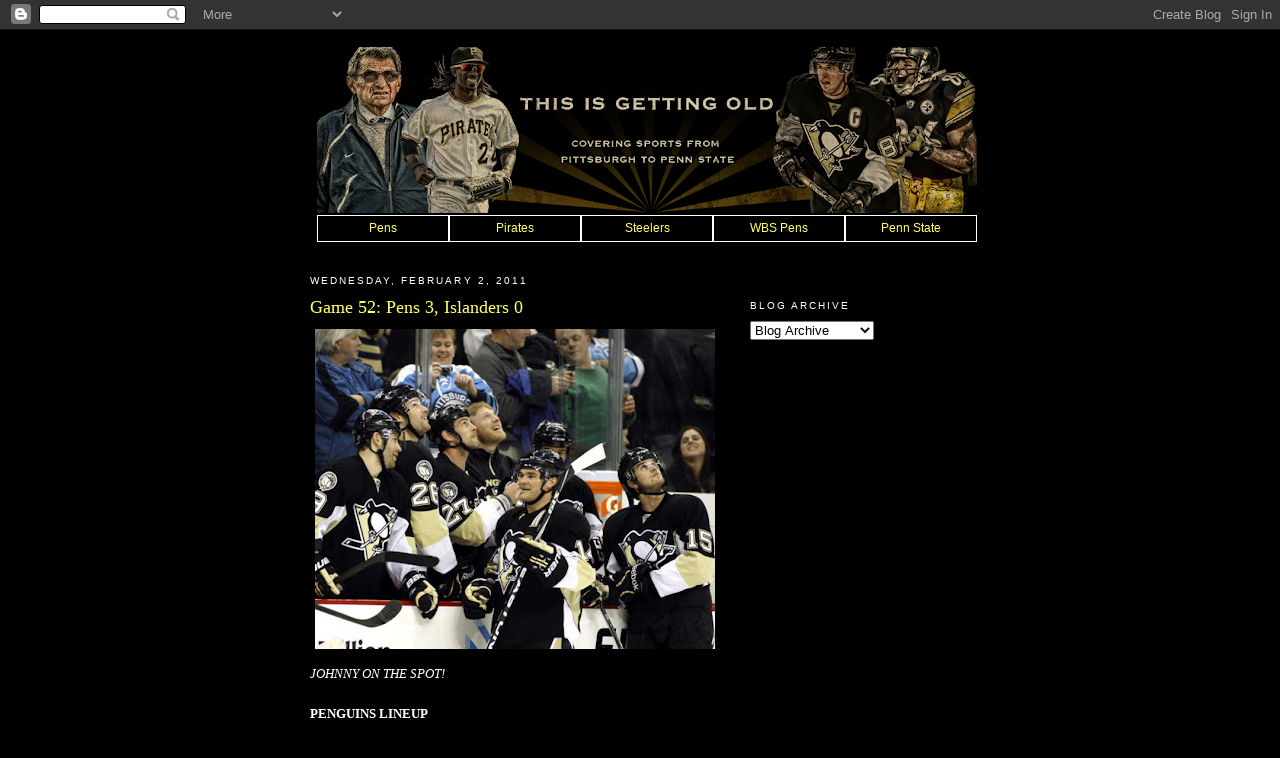

--- FILE ---
content_type: text/html; charset=UTF-8
request_url: http://www.thisisgettingold.net/2011/02/game-52-pens-3-islanders-0.html
body_size: 15493
content:
<!DOCTYPE html>
<html dir='ltr' xmlns='http://www.w3.org/1999/xhtml' xmlns:b='http://www.google.com/2005/gml/b' xmlns:data='http://www.google.com/2005/gml/data' xmlns:expr='http://www.google.com/2005/gml/expr'>
<head>
<link href='https://www.blogger.com/static/v1/widgets/2944754296-widget_css_bundle.css' rel='stylesheet' type='text/css'/>
<meta content='GVmJ_YvgVJ8QzYraLF2k-1D-4l5wm8hqOWmngUMZikI' name='google-site-verification'/>
<meta content='text/html; charset=UTF-8' http-equiv='Content-Type'/>
<meta content='blogger' name='generator'/>
<link href='http://www.thisisgettingold.net/favicon.ico' rel='icon' type='image/x-icon'/>
<link href='http://www.thisisgettingold.net/2011/02/game-52-pens-3-islanders-0.html' rel='canonical'/>
<link rel="alternate" type="application/atom+xml" title="This Is Getting Old - Atom" href="http://www.thisisgettingold.net/feeds/posts/default" />
<link rel="alternate" type="application/rss+xml" title="This Is Getting Old - RSS" href="http://www.thisisgettingold.net/feeds/posts/default?alt=rss" />
<link rel="service.post" type="application/atom+xml" title="This Is Getting Old - Atom" href="https://www.blogger.com/feeds/323099318351365635/posts/default" />

<link rel="alternate" type="application/atom+xml" title="This Is Getting Old - Atom" href="http://www.thisisgettingold.net/feeds/2418242570736629109/comments/default" />
<!--Can't find substitution for tag [blog.ieCssRetrofitLinks]-->
<link href='https://blogger.googleusercontent.com/img/b/R29vZ2xl/AVvXsEj-LCb4pB3u5JZULpzsdeCJXLLwTXMZNWyx43et8QQWr9K-Pm9wUaz7divg4T8NmbXdJd0j6VRqjWemrCl6Af7RCmJx_mFmdZVMwDRetBbDRi2y2L5EI7p1L2Hak457crRrE8MM8KC8Rrth/s400/Feb+2+vs+Isles+Kunitz+goal2.jpg' rel='image_src'/>
<meta content='http://www.thisisgettingold.net/2011/02/game-52-pens-3-islanders-0.html' property='og:url'/>
<meta content='Game 52: Pens 3, Islanders 0' property='og:title'/>
<meta content='JOHNNY ON THE SPOT! PENGUINS LINEUP Kunitz -Jeffrey- Dupuis Kennedy- Staal -Cooke Rupp -Talbot-Conner Tangradi -Adams-Godard Letang - Orpik ...' property='og:description'/>
<meta content='https://blogger.googleusercontent.com/img/b/R29vZ2xl/AVvXsEj-LCb4pB3u5JZULpzsdeCJXLLwTXMZNWyx43et8QQWr9K-Pm9wUaz7divg4T8NmbXdJd0j6VRqjWemrCl6Af7RCmJx_mFmdZVMwDRetBbDRi2y2L5EI7p1L2Hak457crRrE8MM8KC8Rrth/w1200-h630-p-k-no-nu/Feb+2+vs+Isles+Kunitz+goal2.jpg' property='og:image'/>
<title>This Is Getting Old: Game 52: Pens 3, Islanders 0</title>
<style id='page-skin-1' type='text/css'><!--
/*
-----------------------------------------------
Blogger Template Style
Name:     Minima
Designer: Douglas Bowman
URL:      www.stopdesign.com
Date:     26 Feb 2004
Updated by: Blogger Team
----------------------------------------------- */
/* Variable definitions
====================
<Variable name="bgcolor" description="Page Background Color"
type="color" default="#fff">
<Variable name="textcolor" description="Text Color"
type="color" default="#333">
<Variable name="linkcolor" description="Link Color"
type="color" default="#58a">
<Variable name="pagetitlecolor" description="Blog Title Color"
type="color" default="#666">
<Variable name="descriptioncolor" description="Blog Description Color"
type="color" default="#999">
<Variable name="titlecolor" description="Post Title Color"
type="color" default="#c60">
<Variable name="bordercolor" description="Border Color"
type="color" default="#ccc">
<Variable name="sidebarcolor" description="Sidebar Title Color"
type="color" default="#999">
<Variable name="sidebartextcolor" description="Sidebar Text Color"
type="color" default="#666">
<Variable name="visitedlinkcolor" description="Visited Link Color"
type="color" default="#999">
<Variable name="bodyfont" description="Text Font"
type="font" default="normal normal 100% Georgia, Serif">
<Variable name="headerfont" description="Sidebar Title Font"
type="font"
default="normal normal 78% 'Trebuchet MS',Trebuchet,Arial,Verdana,Sans-serif">
<Variable name="pagetitlefont" description="Blog Title Font"
type="font"
default="normal normal 200% Georgia, Serif">
<Variable name="descriptionfont" description="Blog Description Font"
type="font"
default="normal normal 78% 'Trebuchet MS', Trebuchet, Arial, Verdana, Sans-serif">
<Variable name="postfooterfont" description="Post Footer Font"
type="font"
default="normal normal 78% 'Trebuchet MS', Trebuchet, Arial, Verdana, Sans-serif">
<Variable name="startSide" description="Side where text starts in blog language"
type="automatic" default="left">
<Variable name="endSide" description="Side where text ends in blog language"
type="automatic" default="right">
*/
/* Use this with templates/template-twocol.html */
body {
background:#000000;
margin:0;
color:#ffffff;
font:x-small Georgia Serif;
font-size/* */:/**/small;
font-size: /**/small;
text-align: center;
}
a:link {
color:#ffff66;
text-decoration:none;
}
a:visited {
color:#e6e6e6;
text-decoration:none;
}
a:hover {
color:#ffff66;
text-decoration:underline;
}
a img {
border-width:0;
}
/* Header
-----------------------------------------------
*/
#newnavbar ul li{
font-size:100%;
list-style-type: none;
display:inline;
padding:0px;
margin:10px;
border:0px solid;
}
#header-wrapper {
width:660px;
margin:0 auto 10px;
border:1px solid #000000;
}
#header-inner {
background-position: center;
margin-left: auto;
margin-right: auto;
}
#header {
margin: 5px;
border: 1px solid #000000;
text-align: center;
color:#ffff66;
}
#header h1 {
margin:5px 5px 0;
padding:15px 20px .25em;
line-height:1.2em;
text-transform:uppercase;
letter-spacing:.2em;
font: normal normal 200% Georgia, Serif;
}
#header a {
color:#ffff66;
text-decoration:none;
}
#header a:hover {
color:#ffff66;
}
#header .description {
margin:0 5px 5px;
padding:0 20px 15px;
max-width:700px;
text-transform:uppercase;
letter-spacing:.2em;
line-height: 1.4em;
font: normal normal 78% 'Trebuchet MS', Trebuchet, Arial, Verdana, Sans-serif;
color: #ffffff;
}
#header img {
margin-left: auto;
margin-right: auto;
}
/* Outer-Wrapper
----------------------------------------------- */
#outer-wrapper {
width: 660px;
margin:0 auto;
padding:10px;
text-align:left;
font: normal normal 100% Georgia, Serif;
}
#main-wrapper {
width: 410px;
float: left;
word-wrap: break-word; /* fix for long text breaking sidebar float in IE */
overflow: hidden;     /* fix for long non-text content breaking IE sidebar float */
}
#sidebar-wrapper {
width: 220px;
float: right;
word-wrap: break-word; /* fix for long text breaking sidebar float in IE */
overflow: hidden;      /* fix for long non-text content breaking IE sidebar float */
}
/* Headings
----------------------------------------------- */
h2 {
margin:1.5em 0 .75em;
font:normal normal 78% 'Trebuchet MS',Trebuchet,Arial,Verdana,Sans-serif;
line-height: 1.4em;
text-transform:uppercase;
letter-spacing:.2em;
color:#ffffff;
}
/* Posts-----------------------------------------------
*/
h2.date-header {
margin:1.5em 0 .5em;
}
.post {
margin:.5em 0 1.5em;
border-bottom:1px dotted #000000;
padding-bottom:1.5em;
}
.post h3 {
margin:.25em 0 0;
padding:0 0 4px;
font-size:140%;
font-weight:normal;
line-height:1.4em;
color:#ffff66;
}
.post h3 a, .post h3 a:visited, .post h3 strong {
display:block;
text-decoration:none;
color:#ffff66;
font-weight:normal;
}
.post h3 strong, .post h3 a:hover {
color:#ffffff;
}
.post-body {
margin:0 0 .75em;
line-height:1.6em;
}
.post-body blockquote {
line-height:1.3em;
}
.post-footer {
margin: .75em 0;
color:#ffffff;
text-transform:uppercase;
letter-spacing:.1em;
font: normal normal 78% 'Trebuchet MS', Trebuchet, Arial, Verdana, Sans-serif;
line-height: 1.4em;
}
.comment-link {
margin-left:.6em;
}
.post img {
padding:4px;
border:1px solid #000000;
}
.post blockquote {
margin:1em 20px;
}
.post blockquote p {
margin:.75em 0;
}
/* Comments
----------------------------------------------- */
#comments h4 {
margin:1em 0;
font-weight: bold;
line-height: 1.4em;
text-transform:uppercase;
letter-spacing:.2em;
color: #ffffff;
}
#comments-block {
margin:1em 0 1.5em;
line-height:1.6em;
}
#comments-block .comment-author {
margin:.5em 0;
}
#comments-block .comment-body {
margin:.25em 0 0;
}
#comments-block .comment-footer {
margin:-.25em 0 2em;
line-height: 1.4em;
text-transform:uppercase;
letter-spacing:.1em;
}
#comments-block .comment-body p {
margin:0 0 .75em;
}
.deleted-comment {
font-style:italic;
color:gray;
}
#blog-pager-newer-link {
float: left;
}
#blog-pager-older-link {
float: right;
}
#blog-pager {
text-align: center;
}
.feed-links {
clear: both;
line-height: 2.5em;
}
/* Sidebar Content
----------------------------------------------- */
.sidebar {
color: #ffffff;
line-height: 1.5em;
}
.sidebar ul {
list-style:none;
margin:0 0 0;
padding:0 0 0;
}
.sidebar li {
margin:0;
padding-top:0;
padding-right:0;
padding-bottom:.25em;
padding-left:15px;
text-indent:-15px;
line-height:1.5em;
}
.sidebar .widget, .main .widget {
border-bottom:1px dotted #000000;
margin:0 0 1.5em;
padding:0 0 1.5em;
}
.main .Blog {
border-bottom-width: 0;
}
/* Profile
----------------------------------------------- */
.profile-img {
float: left;
margin-top: 0;
margin-right: 5px;
margin-bottom: 5px;
margin-left: 0;
padding: 4px;
border: 1px solid #000000;
}
.profile-data {
margin:0;
text-transform:uppercase;
letter-spacing:.1em;
font: normal normal 78% 'Trebuchet MS', Trebuchet, Arial, Verdana, Sans-serif;
color: #ffffff;
font-weight: bold;
line-height: 1.6em;
}
.profile-datablock {
margin:.5em 0 .5em;
}
.profile-textblock {
margin: 0.5em 0;
line-height: 1.6em;
}
.profile-link {
font: normal normal 78% 'Trebuchet MS', Trebuchet, Arial, Verdana, Sans-serif;
text-transform: uppercase;
letter-spacing: .1em;
}
/* Footer
----------------------------------------------- */
#footer {
width:660px;
clear:both;
margin:0 auto;
padding-top:15px;
line-height: 1.6em;
text-transform:uppercase;
letter-spacing:.1em;
text-align: center;
}/* Navigation tabs start */
a.navitabs, a.navitabs:link, a.navitabs:visited {display:block; width:130px; height:25px; background:black; border:1px solid white; margin-top:2px; text-align:center; text-decoration:none; font-family:verdana, arial, sans-serif; font-size:12px; color:black; line-height:25px; overflow:hidden; float:left;}
a.navitabs:hover {color:black; background:black;}
#navibar {width:760px; margin:0 auto;}
/* Navigation tabs end */

--></style>
<link href='https://www.blogger.com/dyn-css/authorization.css?targetBlogID=323099318351365635&amp;zx=209ed844-5947-4d91-8670-2c6c97baee64' media='none' onload='if(media!=&#39;all&#39;)media=&#39;all&#39;' rel='stylesheet'/><noscript><link href='https://www.blogger.com/dyn-css/authorization.css?targetBlogID=323099318351365635&amp;zx=209ed844-5947-4d91-8670-2c6c97baee64' rel='stylesheet'/></noscript>
<meta name='google-adsense-platform-account' content='ca-host-pub-1556223355139109'/>
<meta name='google-adsense-platform-domain' content='blogspot.com'/>

</head>
<body>
<div class='navbar section' id='navbar'><div class='widget Navbar' data-version='1' id='Navbar1'><script type="text/javascript">
    function setAttributeOnload(object, attribute, val) {
      if(window.addEventListener) {
        window.addEventListener('load',
          function(){ object[attribute] = val; }, false);
      } else {
        window.attachEvent('onload', function(){ object[attribute] = val; });
      }
    }
  </script>
<div id="navbar-iframe-container"></div>
<script type="text/javascript" src="https://apis.google.com/js/platform.js"></script>
<script type="text/javascript">
      gapi.load("gapi.iframes:gapi.iframes.style.bubble", function() {
        if (gapi.iframes && gapi.iframes.getContext) {
          gapi.iframes.getContext().openChild({
              url: 'https://www.blogger.com/navbar/323099318351365635?po\x3d2418242570736629109\x26origin\x3dhttp://www.thisisgettingold.net',
              where: document.getElementById("navbar-iframe-container"),
              id: "navbar-iframe"
          });
        }
      });
    </script><script type="text/javascript">
(function() {
var script = document.createElement('script');
script.type = 'text/javascript';
script.src = '//pagead2.googlesyndication.com/pagead/js/google_top_exp.js';
var head = document.getElementsByTagName('head')[0];
if (head) {
head.appendChild(script);
}})();
</script>
</div></div>
<div id='outer-wrapper'><div id='wrap2'>
<!-- skip links for text browsers -->
<span id='skiplinks' style='display:none;'>
<a href='#main'>skip to main </a> |
      <a href='#sidebar'>skip to sidebar</a>
</span>
<div id='header-wrapper'>
<div class='header section' id='header'>
<div class='widget Header' data-version='1' id='Header1'>
<div id='header-inner'>
<a href='http://www.thisisgettingold.net/' style='display: block'>
<img alt='This Is Getting Old' height='166px; ' id='Header1_headerimg' src='https://blogger.googleusercontent.com/img/b/R29vZ2xl/AVvXsEgXUDvHkI4_JZ3-ObBcf9sWefwkkQjE4FaVdl0DQlE0sAU6C_1msdXGQO0zLQZF29TYWJrad5D4vCU0oJJD6G0MHbNmq4EvJbE0VAZr2TlJMXGNAJnWDhXmL5_Gv3AG-R0MvVWGWoOyiRVc/s660/TIGO_Banner%5B1%5D.png' style='display: block' width='660px; '/>
</a>
</div>
</div><div class='widget HTML' data-version='1' id='HTML5'>
<div class='widget-content'>
<!-- Navigation tabs start -->
<div id='navibar'>
<a href="http://www.thisisgettingold.net/search?q=pens" class="navitabs" title="Pens">Pens</a>
<a href="http://www.thisisgettingold.net/search?q=Pirates" class="navitabs" title="Pirates">Pirates</a>
<a href="http://www.thisisgettingold.net/search?q=steelers" class="navitabs" title="Steelers">Steelers</a>
<a href="http://www.thisisgettingold.net/search?q=wbs+" class="navitabs" title="WBS Pens">WBS Pens</a>
<a href="http://www.thisisgettingold.net/search?q=penn+state" class="navitabs" title="Penn State">Penn State</a>
<div>
<!-- Navigation tabs end --></div></div>
</div>
<div class='clear'></div>
</div></div>
</div>
<!--Navigation page element starts -->
<div id='navibar-wrapper'>
<div class='navibar_section no-items section' id='navibar_section'></div>
</div>
<div style='clear: both;'></div>
<!--Navigation page element ends -->
<div id='content-wrapper'>
<div id='crosscol-wrapper' style='text-align:center'>
<div class='crosscol no-items section' id='crosscol'></div>
</div>
<div id='main-wrapper'>
<div class='main section' id='main'><div class='widget Blog' data-version='1' id='Blog1'>
<div class='blog-posts hfeed'>

          <div class="date-outer">
        
<h2 class='date-header'><span>Wednesday, February 2, 2011</span></h2>

          <div class="date-posts">
        
<div class='post-outer'>
<div class='post hentry'>
<a name='2418242570736629109'></a>
<h3 class='post-title entry-title'>
<a href='http://www.thisisgettingold.net/2011/02/game-52-pens-3-islanders-0.html'>Game 52: Pens 3, Islanders 0</a>
</h3>
<div class='post-header-line-1'></div>
<div class='post-body entry-content'>
<a href="https://blogger.googleusercontent.com/img/b/R29vZ2xl/AVvXsEj-LCb4pB3u5JZULpzsdeCJXLLwTXMZNWyx43et8QQWr9K-Pm9wUaz7divg4T8NmbXdJd0j6VRqjWemrCl6Af7RCmJx_mFmdZVMwDRetBbDRi2y2L5EI7p1L2Hak457crRrE8MM8KC8Rrth/s1600/Feb+2+vs+Isles+Kunitz+goal2.jpg"><img alt="" border="0" id="BLOGGER_PHOTO_ID_5569308871952484578" src="https://blogger.googleusercontent.com/img/b/R29vZ2xl/AVvXsEj-LCb4pB3u5JZULpzsdeCJXLLwTXMZNWyx43et8QQWr9K-Pm9wUaz7divg4T8NmbXdJd0j6VRqjWemrCl6Af7RCmJx_mFmdZVMwDRetBbDRi2y2L5EI7p1L2Hak457crRrE8MM8KC8Rrth/s400/Feb+2+vs+Isles+Kunitz+goal2.jpg" style="TEXT-ALIGN: center; MARGIN: 0px auto 10px; WIDTH: 400px; DISPLAY: block; HEIGHT: 320px; CURSOR: hand" /></a><em>JOHNNY ON THE SPOT!</em><br /><br /><strong>PENGUINS LINEUP<br /></strong><span id="SPELLING_ERROR_0" class="blsp-spelling-error">Kunitz</span>-Jeffrey-<span id="SPELLING_ERROR_1" class="blsp-spelling-error">Dupuis</span><br />Kennedy-<span id="SPELLING_ERROR_2" class="blsp-spelling-error">Staal</span>-Cooke<br /><span id="SPELLING_ERROR_3" class="blsp-spelling-error">Rupp</span>-Talbot-Conner<br /><span id="SPELLING_ERROR_4" class="blsp-spelling-error">Tangradi</span>-Adams-Godard<br /><span id="SPELLING_ERROR_5" class="blsp-spelling-error">Letang</span>-<span id="SPELLING_ERROR_6" class="blsp-spelling-error">Orpik</span><br />Martin-<span id="SPELLING_ERROR_7" class="blsp-spelling-error">Michalek</span><br /><span id="SPELLING_ERROR_8" class="blsp-spelling-error">Goligoski</span>-<span id="SPELLING_ERROR_9" class="blsp-spelling-error">Engelland</span><br />Johnson<br /><br /><strong>ISLANDERS LINEUP<br /></strong><span id="SPELLING_ERROR_10" class="blsp-spelling-error">Moulsen</span>-<span id="SPELLING_ERROR_11" class="blsp-spelling-error">Tavares</span>-<span id="SPELLING_ERROR_12" class="blsp-spelling-error">Parenteau</span><br /><span id="SPELLING_ERROR_13" class="blsp-spelling-error">Grabner</span>-Nielsen-<span id="SPELLING_ERROR_14" class="blsp-spelling-error">Okposo</span><br /><span id="SPELLING_ERROR_15" class="blsp-spelling-error">Comeau</span>-Bailey-<span id="SPELLING_ERROR_16" class="blsp-spelling-error">Colliton</span><br />Martin-<span id="SPELLING_ERROR_17" class="blsp-spelling-error">Konopka</span>-<span id="SPELLING_ERROR_18" class="blsp-spelling-error">Schremp</span><br />MacDonald-<span id="SPELLING_ERROR_19" class="blsp-spelling-error">Hamonic</span><br /><span id="SPELLING_ERROR_20" class="blsp-spelling-error">Martinek</span>-<span id="SPELLING_ERROR_21" class="blsp-spelling-error">Hillen</span><br /><span id="SPELLING_ERROR_22" class="blsp-spelling-error">Gervais</span>-Reese<br /><span id="SPELLING_ERROR_23" class="blsp-spelling-error">DiPietro</span><br /><br /><strong>SCORING<br /><em>Penguins- 3<br /></em></strong>-Tyler Kennedy (Martin, <span id="SPELLING_ERROR_24" class="blsp-spelling-error">Michalek</span>) 1-8:08<br />-Chris <span id="SPELLING_ERROR_25" class="blsp-spelling-error">Kunitz</span> (<span id="SPELLING_ERROR_26" class="blsp-spelling-error">Dupuis</span>, Martin) 1-13:10<br />-Max Talbot (Adams) 3-19:19<br /><strong><em>Islanders- 0<br /></em></strong>-none<br /><br /><strong>FIGHTING<br /></strong><em><span id="SPELLING_ERROR_27" class="blsp-spelling-error">Rupp</span> vs <span id="SPELLING_ERROR_28" class="blsp-spelling-error">Konopka</span><br /></em>-<span id="SPELLING_ERROR_29" class="blsp-spelling-error">Rupp</span> put some manners on him.<br /><em>Johnson vs <span id="SPELLING_ERROR_30" class="blsp-spelling-error">DiPietro</span><br /></em>-One punch knockout!<br /><br /><strong><span id="SPELLING_ERROR_31" class="blsp-spelling-error">GOALTENDING</span><br /><em>Pens- Johnson/<span id="SPELLING_ERROR_32" class="blsp-spelling-error">Fleury</span><br /></em></strong>W- Johnson (20-20)<br />ND- <span id="SPELLING_ERROR_33" class="blsp-spelling-error">Fleury</span> (0-0)<br /><strong><em>Islanders- <span id="SPELLING_ERROR_34" class="blsp-spelling-error">DiPietro</span>/<span id="SPELLING_ERROR_35" class="blsp-spelling-error">Poulin</span><br /></em></strong>L- <span id="SPELLING_ERROR_36" class="blsp-spelling-error">DiPietro</span> (19-21)<br />ND- <span id="SPELLING_ERROR_37" class="blsp-spelling-error">Poulin</span> (2-2)<br /><br /><strong><span id="SPELLING_ERROR_38" class="blsp-spelling-error">POWERPLAYS</span><br /><em>Pens- 1/5 (7:08)<br />Islanders- 0/5 (9:11)<br /></em></strong><br /><strong>1st Period<br /></strong><div><a href="https://blogger.googleusercontent.com/img/b/R29vZ2xl/AVvXsEiXDVAY4mEIetGmLVeoG_OncAAw-AtCvZLcH2j6WzylOsb4-Q-ChYPHkRqJ2tRusjAjsC8x9LowcWweLHrp9Y0CPGlrihGsfNbXBsHIROseKPVbpDFPgsNXyzC7h6nQ7iEl_x2EePjPk476/s1600/Feb+2+vs+Isles+Kunitz+goal.jpg"><img alt="" border="0" id="BLOGGER_PHOTO_ID_5569308688989137746" src="https://blogger.googleusercontent.com/img/b/R29vZ2xl/AVvXsEiXDVAY4mEIetGmLVeoG_OncAAw-AtCvZLcH2j6WzylOsb4-Q-ChYPHkRqJ2tRusjAjsC8x9LowcWweLHrp9Y0CPGlrihGsfNbXBsHIROseKPVbpDFPgsNXyzC7h6nQ7iEl_x2EePjPk476/s400/Feb+2+vs+Isles+Kunitz+goal.jpg" style="TEXT-ALIGN: center; MARGIN: 0px auto 10px; WIDTH: 400px; DISPLAY: block; HEIGHT: 322px; CURSOR: hand" /></a>-Should be interesting to see how these new lines work tonight.<br />-Talbot with another great chance but <span id="SPELLING_ERROR_39" class="blsp-spelling-error">DiPietro</span> stops it with a circus save. Conner unable to put home a golden rebound, <span id="SPELLING_ERROR_40" class="blsp-spelling-error">defenseman</span> just tipped the shot wide.<br />-Puck bounces off back boards to <span id="SPELLING_ERROR_41" class="blsp-spelling-error">Grabner</span> but Johnson gets the pads down to stop him. A few assorted chances so far but neither team sustaining pressure.<br />-Talbot and Conner again hook up for a chance but 25's pass just a bit wide of Conner's stick.<br />-Talbot flattens <span id="SPELLING_ERROR_42" class="blsp-spelling-error">Comeau</span> into the boards. <span id="SPELLING_ERROR_43" class="blsp-spelling-error">Comeau</span> slow to get up so play stops. Clean hit, don't let anybody tell you otherwise. <span id="SPELLING_ERROR_44" class="blsp-spelling-error">Konopka</span> jumps in and gets himself an extra 2 for roughing.<br />-Kennedy rips one from a tough angle after <span id="SPELLING_ERROR_45" class="blsp-spelling-error">DiPietro</span> gives up a nice rebound. A shooter's shot from <span id="SPELLING_ERROR_46" class="blsp-spelling-error">TK</span>. 1-0 Pens<br />-<span id="SPELLING_ERROR_47" class="blsp-spelling-error">Tangradi</span> with some nice speed to get himself a good opportunity on <span id="SPELLING_ERROR_48" class="blsp-spelling-error">DiPietro</span>. Adams just missed a rebound chance. Pens buzzing on all <span id="SPELLING_ERROR_49" class="blsp-spelling-corrected">cylinders</span> right now.<br />-<span id="SPELLING_ERROR_50" class="blsp-spelling-error">DiPietro</span> with a spectacular save on Chris Conner set up by some solid checking by <span id="SPELLING_ERROR_51" class="blsp-spelling-error">Rupp</span>.<br />-<span id="SPELLING_ERROR_52" class="blsp-spelling-error">Kunitz</span> sneaks a backhander between <span id="SPELLING_ERROR_53" class="blsp-spelling-error">DiPietro's</span> arm and the post. <span id="SPELLING_ERROR_54" class="blsp-spelling-error">Koon</span> really caught him creeping forward. 2-0 Pens<br />-Godard to the box. Pens kill the penalty like they usually do. Puck up and down the ice.<br />-<span id="SPELLING_ERROR_55" class="blsp-spelling-error">Tangradi</span> is getting time on several different lines (as <span id="SPELLING_ERROR_56" class="blsp-spelling-error">Bylsma</span> planned).<br />-Johnson with a solid glove save on <span id="SPELLING_ERROR_57" class="blsp-spelling-error">Parenteau</span>. Probably the best opportunity of the night for the Isles.<br />-Isles get a late <span id="SPELLING_ERROR_58" class="blsp-spelling-error">powerplay</span>. It will carry over into the 2<span id="SPELLING_ERROR_59" class="blsp-spelling-error">nd</span>.<br />-Period ends 2-0 Pens.<br /><br /><em>Notes:  </em>This is exactly how a period should look against the Islanders. No complaints here, just keep it going.<br /><br /><strong>2<span id="SPELLING_ERROR_60" class="blsp-spelling-error">nd</span> Period<br /></strong><div><a href="https://blogger.googleusercontent.com/img/b/R29vZ2xl/AVvXsEhml1YXqAyZuIMibLYLpnDRzQ6dxcN7jcM-AJKpgJoWE8_ilk3JQdFN1ruEJ2AF1vk9ou-L3LkBW2phMBDwxJtp_-ZcE1VOfWlA8FDq0msCg9Bc9iXCFU9Lk20t-pkXO6RaYjS9qQnnfgmn/s1600/Feb+2+vs+Isles+Johnson+save.jpg"><img alt="" border="0" id="BLOGGER_PHOTO_ID_5569308483512087442" src="https://blogger.googleusercontent.com/img/b/R29vZ2xl/AVvXsEhml1YXqAyZuIMibLYLpnDRzQ6dxcN7jcM-AJKpgJoWE8_ilk3JQdFN1ruEJ2AF1vk9ou-L3LkBW2phMBDwxJtp_-ZcE1VOfWlA8FDq0msCg9Bc9iXCFU9Lk20t-pkXO6RaYjS9qQnnfgmn/s400/Feb+2+vs+Isles+Johnson+save.jpg" style="TEXT-ALIGN: center; MARGIN: 0px auto 10px; WIDTH: 400px; DISPLAY: block; HEIGHT: 318px; CURSOR: hand" /></a>-Isles start period on a <span id="SPELLING_ERROR_61" class="blsp-spelling-error">powerplay</span>. Pens dominate <span id="SPELLING_ERROR_62" class="blsp-spelling-corrected">possession</span> on a PK.<br />-Talbot with a shorthanded chance set up by Cooke. Hits both posts, goal horn at <span id="SPELLING_ERROR_63" class="blsp-spelling-error">CEC</span> goes off, but still no goal for him.<br />-<span id="SPELLING_ERROR_64" class="blsp-spelling-error">Rupp</span> and <span id="SPELLING_ERROR_65" class="blsp-spelling-error">Konopka</span> square off. <span id="SPELLING_ERROR_66" class="blsp-spelling-error">Rupp</span> lands a few great shots early and then a few more late before wrestling <span id="SPELLING_ERROR_67" class="blsp-spelling-error">Konopka</span> to the ground.<br />-Game picking up some pace. Islanders really pushing for some offense but Johnson and the D not budging.<br />-<span id="SPELLING_ERROR_68" class="blsp-spelling-error">Comeau</span> got <span id="SPELLING_ERROR_69" class="blsp-spelling-error">Letang</span> pretty hard from behind. <span id="SPELLING_ERROR_70" class="blsp-spelling-error">Letang</span> looked like he was hurt for a while but got up and rejoined the play no worse for wear. This one getting a bit ugly at the moment.<br />-Pens to the <span id="SPELLING_ERROR_71" class="blsp-spelling-error">powerplay</span>. A goal here would be <span id="SPELLING_ERROR_72" class="blsp-spelling-corrected">devastating</span> for the Islanders.<br />-Countless chances for the Pens on that man advantage but they just couldn't seem to hit the net. <span id="SPELLING_ERROR_73" class="blsp-spelling-error">Tangradi</span> also received significant PP time.<br />-Hard work by all Pens forwards right now. Pens get another <span id="SPELLING_ERROR_74" class="blsp-spelling-error">powerplay</span>.<br />-<span id="SPELLING_ERROR_75" class="blsp-spelling-error">Kunitz</span> clangs one off the goalpost while flying into the zone. Great pass from Jeffrey.<br />-<span id="SPELLING_ERROR_76" class="blsp-spelling-error">Powerplay</span> ends with a <span id="SPELLING_ERROR_77" class="blsp-spelling-error">Staal</span> interference call. Time for some 4 on 4.<br />-Pens again generate more attack on the Isles' PP than the Isles do!<br />-<span id="SPELLING_ERROR_78" class="blsp-spelling-error">Rupp</span> to the box for a late hit. Saw the ref waive off what he thought was the icing but it turned out to be something else. Fluky penalty.<br />-Bizarre moment here. Adams with a nice shorthanded chance that bounces off <span id="SPELLING_ERROR_79" class="blsp-spelling-error">DiPietro's</span> glove, onto the top of the netting and into <span id="SPELLING_ERROR_80" class="blsp-spelling-error">DiPietro's</span> water bottle holder.<br />-Period ends 2-0 Pens.<br /><br /><em>Notes:  </em>This game could easily be about 5 or 6 to nothing right now. Pens hit 3 posts and had a few more where <span id="SPELLING_ERROR_81" class="blsp-spelling-error">DiPietro</span> was just plain lucky. Hopefully those missed chances won't come back to haunt us but if we keep playing like this than we'll be fine.<br /><br /><strong>3rd Period<br /></strong><div><a href="https://blogger.googleusercontent.com/img/b/R29vZ2xl/AVvXsEiJBlhTTjUpf0U78wmIRXluWeKYID1cB_E4_-hy7khByv3roeWE0M5SpGObPr4emoI_yYRGOTM35oPXeKH4Se3-6QO4cQoKQUga1yyIknWZdxcvwf7EtuL5fKUQy9bdI5NXEz2gUyA7payr/s1600/Feb+2+vs+Isles+beej+fight3.jpg"><img alt="" border="0" id="BLOGGER_PHOTO_ID_5569308286208770114" src="https://blogger.googleusercontent.com/img/b/R29vZ2xl/AVvXsEiJBlhTTjUpf0U78wmIRXluWeKYID1cB_E4_-hy7khByv3roeWE0M5SpGObPr4emoI_yYRGOTM35oPXeKH4Se3-6QO4cQoKQUga1yyIknWZdxcvwf7EtuL5fKUQy9bdI5NXEz2gUyA7payr/s400/Feb+2+vs+Isles+beej+fight3.jpg" style="TEXT-ALIGN: center; MARGIN: 0px auto 10px; WIDTH: 400px; DISPLAY: block; HEIGHT: 310px; CURSOR: hand" /></a><br />-After penalty expires the Isles get a nice rebound off Johnson but he recovers in time to clear his crease.<br />-Lines are jumbled to start the period. Jeffrey with <span id="SPELLING_ERROR_82" class="blsp-spelling-error">Rupp</span> and Adams. <span id="SPELLING_ERROR_83" class="blsp-spelling-error">Tangradi</span> with Talbot and Conner.<br />-Pens <span id="SPELLING_ERROR_84" class="blsp-spelling-error">powerplay</span>. <span id="SPELLING_ERROR_85" class="blsp-spelling-error">Grabner</span> looked sure to get a shorthanded breakaway but fantastic diving play by <span id="SPELLING_ERROR_86" class="blsp-spelling-error">Michalek</span> to strip him.<br />-Pens in "lead protection" mode. So far Johnson and the defense are stepping up to the plate.<br />-Johnson with a great glove save near the midway mark in the period. Even more impressive considering the deflection right before it got to him.<br />-The only thing concerning me now is that the Pens have forgotten about offense. All Islanders right now.<br />-Still 2-0 with 5 minutes to go. Much of the same so far in the third.<br />-And some more PK awesomeness.<br />-Cooke with a chance to end it but <span id="SPELLING_ERROR_87" class="blsp-spelling-error">DiPietro</span> gets in front of it at the last moment to keep the game within 2.<br />-Islanders pull the goalie early, Pens hold the fort.<br />-After setting up Talbot for a whole minute, he finally launches one from center ice AND IN! It's about time! 3-0 Pens.<br />-CHAOS! <span id="SPELLING_ERROR_88" class="blsp-spelling-error">DiPietro</span> takes a cheap shot on Cooke. Fighting in the boards and who comes to Cookie's defense. BRENT JOHNSON. GOALIE FIGHT!! PUMMELS Ricky with one punch.<br />-<span id="SPELLING_ERROR_89" class="blsp-spelling-error">Fleury</span> and <span id="SPELLING_ERROR_90" class="blsp-spelling-error">Poulin</span> out to finish the last 16.5 seconds.<br />-Pens actually had a <span id="SPELLING_ERROR_91" class="blsp-spelling-error">powerplay</span> and tried to score at the end but it doesn't matter!<br />-PENS WIN 3-0 in a CRAZY ending.<br /><br /><em>Notes:  </em>That was unreal. Brent Johnson for President!<br /><div><a href="https://blogger.googleusercontent.com/img/b/R29vZ2xl/AVvXsEhGhBYe6FWam9tNoWrMcuhCyh3i6d_HmHEQnDsRLtpFdRArvP3mSojR-efHb0s2VPLWLqeE4lMIzHIw9qn2qmSeuPNPREr3Ab3GTLUL3Nw5dgZmHS7xAHQKulyrNa1iO7E4BKwnJ7AGIYaP/s1600/Feb+2+vs+Isles+Beej+fight5.jpg"><img alt="" border="0" id="BLOGGER_PHOTO_ID_5569308052317209714" src="https://blogger.googleusercontent.com/img/b/R29vZ2xl/AVvXsEhGhBYe6FWam9tNoWrMcuhCyh3i6d_HmHEQnDsRLtpFdRArvP3mSojR-efHb0s2VPLWLqeE4lMIzHIw9qn2qmSeuPNPREr3Ab3GTLUL3Nw5dgZmHS7xAHQKulyrNa1iO7E4BKwnJ7AGIYaP/s400/Feb+2+vs+Isles+Beej+fight5.jpg" style="TEXT-ALIGN: center; MARGIN: 0px auto 10px; WIDTH: 400px; DISPLAY: block; HEIGHT: 307px; CURSOR: hand" /></a><br /><div><a href="https://blogger.googleusercontent.com/img/b/R29vZ2xl/AVvXsEjaZCg5QxmfNPdpb1QwbMpBV8wemAPeO6Xol-d1cTWFQY48wVS4v2NvWlWGLNtmyL8G5QHTO-nhiOxWgh11uKphDzzqErpa3zanX9M3AXgc49QTkPC2ZJVLxVxEoXfJQLwdiXJGbY_vAjz0/s1600/Feb+2+vs+Isles+epic+picture.jpg"><img alt="" border="0" id="BLOGGER_PHOTO_ID_5569307822145537858" src="https://blogger.googleusercontent.com/img/b/R29vZ2xl/AVvXsEjaZCg5QxmfNPdpb1QwbMpBV8wemAPeO6Xol-d1cTWFQY48wVS4v2NvWlWGLNtmyL8G5QHTO-nhiOxWgh11uKphDzzqErpa3zanX9M3AXgc49QTkPC2ZJVLxVxEoXfJQLwdiXJGbY_vAjz0/s400/Feb+2+vs+Isles+epic+picture.jpg" style="TEXT-ALIGN: center; MARGIN: 0px auto 10px; WIDTH: 400px; DISPLAY: block; HEIGHT: 329px; CURSOR: hand" /></a><br /><div><a href="https://blogger.googleusercontent.com/img/b/R29vZ2xl/AVvXsEhYMoiwbKvnKpKHrrRXvmlLIPaIQzsFGv2X-fo3LB1TUc6k0fT7C10kvyvSvGxeYjwcK207xh6OlEKtqZdpBG3x1dZcTomkzYiFyqXAoj_DBsJfNDn_Qd5JmuI6rAkahYuMLDpAchLFQJKu/s1600/Feb+2+vs+Isles+Beej+fight4.jpg"><img alt="" border="0" id="BLOGGER_PHOTO_ID_5569307574314617554" src="https://blogger.googleusercontent.com/img/b/R29vZ2xl/AVvXsEhYMoiwbKvnKpKHrrRXvmlLIPaIQzsFGv2X-fo3LB1TUc6k0fT7C10kvyvSvGxeYjwcK207xh6OlEKtqZdpBG3x1dZcTomkzYiFyqXAoj_DBsJfNDn_Qd5JmuI6rAkahYuMLDpAchLFQJKu/s400/Feb+2+vs+Isles+Beej+fight4.jpg" style="TEXT-ALIGN: center; MARGIN: 0px auto 10px; WIDTH: 400px; DISPLAY: block; HEIGHT: 310px; CURSOR: hand" /></a> </div></div></div></div></div></div><br /><em>Final Thoughts and Notes:<br /><br /></em>-Ah, what the hell! Johnson can be vice president too!<br />-On a more serious note, also a great showing for the D.<br />-<span id="SPELLING_ERROR_92" class="blsp-spelling-error">Zbynek</span> <span id="SPELLING_ERROR_93" class="blsp-spelling-error">Michalek</span> is worth every penny.<br />-<span id="SPELLING_ERROR_94" class="blsp-spelling-error">Tangradi</span> looked like a solid NHL 3rd line grinder. Doing work in front of the net and dishing the puck off nicely.<br />-Max Talbot played a whale of a game. 2 posts away from a hat trick.<br />-Pens really played "smart" hockey today as well. Can't think of one instance where they made things more difficult on themselves. Coaching 101: Take what your opponent gives you and build on it.<br />-Underrated player of the game: Chris Conner. Didn't show up on the scoreboard but he was absolutely flying out there!<br /><br /><strong>GRADES<br /></strong><br /><strong>Line 1</strong>: A-<br /><strong>Line 2</strong>: B+<br /><strong>Line 3:</strong> A<br /><strong>Line 4:</strong> B +<br /><strong>D1</strong>: B+<br /><strong>D2</strong>: A+<br /><strong>D3</strong>: B+<br /><strong>Johnson:</strong> A+<br /><strong><span id="SPELLING_ERROR_95" class="blsp-spelling-error">Powerplay</span></strong>: A-<br /><strong>Penalty Kill</strong>: A+<br /><br /><strong>GAME CHANGING PLAY<br /></strong><br /><span id="SPELLING_ERROR_96" class="blsp-spelling-error">Kunitz's</span> goal was really hard on the Isles, especially with the way the Pens' D was playing.<br /><br /><strong>MY 3 STARS<br /></strong><br />1. Brent Johnson<br />2. Max Talbot<br />3. Chris <span id="SPELLING_ERROR_97" class="blsp-spelling-error">Kunitz</span>
<div style='clear: both;'></div>
</div>
<div class='post-footer'>
<div>
<p><span id='footer-buttons'>
<a href='javascript:(function(){TwitThisPop=window.open(%22http://twitthis.com/twit?url=%22+encodeURIComponent(location.href)+%22&title=%22+((document.title)%20?%20encodeURIComponent(document.title.replace(/^\s*|\s*$/g,%27%27))%20:%20%22%22),%20%22TwitThisPop%22,%20%22width=600,%20height=500,%20location,%20status,%20scrollbars,%20resizable,%20dependent=yes%22);%20setTimeout(%22TwitThisPop.focus()%22,%20100);%20})()'><img alt='TwitThis' src='http://s3.chuug.com/chuug.twitthis.resources/twitthis_grey_72x22.gif' style='border:none;'/></a>
</span></p>
</div>
<div class='post-footer-line post-footer-line-1'><span class='post-timestamp'>
at
<a class='timestamp-link' href='http://www.thisisgettingold.net/2011/02/game-52-pens-3-islanders-0.html' rel='bookmark' title='permanent link'><abbr class='published' title='2011-02-02T22:54:00-05:00'>10:54&#8239;PM</abbr></a>
</span>
<span class='post-author vcard'>
Posted by
<span class='fn'>bran34</span>
</span>
<span class='post-comment-link'>
</span>
<span class='post-backlinks post-comment-link'>
</span>
<span class='post-icons'>
<span class='item-action'>
<a href='https://www.blogger.com/email-post/323099318351365635/2418242570736629109' title='Email Post'>
<img alt='' class='icon-action' height='13' src='http://www.blogger.com/img/icon18_email.gif' width='18'/>
</a>
</span>
<span class='item-control blog-admin pid-2043429629'>
<a href='https://www.blogger.com/post-edit.g?blogID=323099318351365635&postID=2418242570736629109&from=pencil' title='Edit Post'>
<img alt='' class='icon-action' height='18' src='https://resources.blogblog.com/img/icon18_edit_allbkg.gif' width='18'/>
</a>
</span>
</span>
</div>
<div class='post-footer-line post-footer-line-2'></div>
<div class='post-footer-line post-footer-line-3'></div>
</div>
</div>
<div class='comments' id='comments'>
<a name='comments'></a>
<h4>No comments:</h4>
<div id='Blog1_comments-block-wrapper'>
<dl class='' id='comments-block'>
</dl>
</div>
<p class='comment-footer'>
<a href='https://www.blogger.com/comment/fullpage/post/323099318351365635/2418242570736629109' onclick='javascript:window.open(this.href, "bloggerPopup", "toolbar=0,location=0,statusbar=1,menubar=0,scrollbars=yes,width=640,height=500"); return false;'>Post a Comment</a>
</p>
</div>
</div>

        </div></div>
      
</div>
<div class='blog-pager' id='blog-pager'>
<span id='blog-pager-newer-link'>
<a class='blog-pager-newer-link' href='http://www.thisisgettingold.net/2011/02/steelers-night-in-wbs.html' id='Blog1_blog-pager-newer-link' title='Newer Post'>Newer Post</a>
</span>
<span id='blog-pager-older-link'>
<a class='blog-pager-older-link' href='http://www.thisisgettingold.net/2011/02/game-51-pens-4-rangers-3-so.html' id='Blog1_blog-pager-older-link' title='Older Post'>Older Post</a>
</span>
<a class='home-link' href='http://www.thisisgettingold.net/'>Home</a>
</div>
<div class='clear'></div>
<div class='post-feeds'>
<div class='feed-links'>
Subscribe to:
<a class='feed-link' href='http://www.thisisgettingold.net/feeds/2418242570736629109/comments/default' target='_blank' type='application/atom+xml'>Post Comments (Atom)</a>
</div>
</div>
</div></div>
</div>
<div id='sidebar-wrapper'>
<div class='sidebar section' id='sidebar'><div class='widget HTML' data-version='1' id='HTML14'>
<div class='widget-content'>
<script src="http://widgets.twimg.com/j/2/widget.js"></script>
<script>
new TWTR.Widget({
  version: 2,
  type: 'list',
  rpp: 6,
  interval: 6000,
  title: '',
  subject: 'Follow This ...',
  width: 200,
  height: 300,
  theme: {
    shell: {
      background: '#030303',
      color: '#f7f759'
    },
    tweets: {
      background: '#050505',
      color: '#fafaf5',
      links: '#f3f56a'
    }
  },
  features: {
    scrollbar: true,
    loop: false,
    live: true,
    hashtags: true,
    timestamp: true,
    avatars: true,
    behavior: 'all'
  }
}).render().setList('laclips', 'tigo').start();
</script>
</div>
<div class='clear'></div>
</div><div class='widget BlogArchive' data-version='1' id='BlogArchive1'>
<h2>Blog Archive</h2>
<div class='widget-content'>
<div id='ArchiveList'>
<div id='BlogArchive1_ArchiveList'>
<select id='BlogArchive1_ArchiveMenu'>
<option value=''>Blog Archive</option>
<option value='http://www.thisisgettingold.net/2018_01_14_archive.html'>01/14 - 01/21 (1)</option>
<option value='http://www.thisisgettingold.net/2011_06_12_archive.html'>06/12 - 06/19 (2)</option>
<option value='http://www.thisisgettingold.net/2011_06_05_archive.html'>06/05 - 06/12 (12)</option>
<option value='http://www.thisisgettingold.net/2011_05_29_archive.html'>05/29 - 06/05 (13)</option>
<option value='http://www.thisisgettingold.net/2011_05_22_archive.html'>05/22 - 05/29 (12)</option>
<option value='http://www.thisisgettingold.net/2011_05_15_archive.html'>05/15 - 05/22 (14)</option>
<option value='http://www.thisisgettingold.net/2011_05_08_archive.html'>05/08 - 05/15 (7)</option>
<option value='http://www.thisisgettingold.net/2011_05_01_archive.html'>05/01 - 05/08 (13)</option>
<option value='http://www.thisisgettingold.net/2011_04_24_archive.html'>04/24 - 05/01 (12)</option>
<option value='http://www.thisisgettingold.net/2011_04_17_archive.html'>04/17 - 04/24 (4)</option>
<option value='http://www.thisisgettingold.net/2011_04_10_archive.html'>04/10 - 04/17 (7)</option>
<option value='http://www.thisisgettingold.net/2011_04_03_archive.html'>04/03 - 04/10 (9)</option>
<option value='http://www.thisisgettingold.net/2011_03_27_archive.html'>03/27 - 04/03 (4)</option>
<option value='http://www.thisisgettingold.net/2011_03_20_archive.html'>03/20 - 03/27 (1)</option>
<option value='http://www.thisisgettingold.net/2011_03_13_archive.html'>03/13 - 03/20 (1)</option>
<option value='http://www.thisisgettingold.net/2011_03_06_archive.html'>03/06 - 03/13 (8)</option>
<option value='http://www.thisisgettingold.net/2011_02_27_archive.html'>02/27 - 03/06 (10)</option>
<option value='http://www.thisisgettingold.net/2011_02_20_archive.html'>02/20 - 02/27 (9)</option>
<option value='http://www.thisisgettingold.net/2011_02_13_archive.html'>02/13 - 02/20 (6)</option>
<option value='http://www.thisisgettingold.net/2011_02_06_archive.html'>02/06 - 02/13 (4)</option>
<option value='http://www.thisisgettingold.net/2011_01_30_archive.html'>01/30 - 02/06 (3)</option>
<option value='http://www.thisisgettingold.net/2011_01_16_archive.html'>01/16 - 01/23 (3)</option>
<option value='http://www.thisisgettingold.net/2011_01_09_archive.html'>01/09 - 01/16 (3)</option>
<option value='http://www.thisisgettingold.net/2011_01_02_archive.html'>01/02 - 01/09 (8)</option>
<option value='http://www.thisisgettingold.net/2010_12_26_archive.html'>12/26 - 01/02 (9)</option>
<option value='http://www.thisisgettingold.net/2010_12_19_archive.html'>12/19 - 12/26 (9)</option>
<option value='http://www.thisisgettingold.net/2010_12_12_archive.html'>12/12 - 12/19 (11)</option>
<option value='http://www.thisisgettingold.net/2010_12_05_archive.html'>12/05 - 12/12 (15)</option>
<option value='http://www.thisisgettingold.net/2010_11_28_archive.html'>11/28 - 12/05 (14)</option>
<option value='http://www.thisisgettingold.net/2010_11_21_archive.html'>11/21 - 11/28 (13)</option>
<option value='http://www.thisisgettingold.net/2010_11_14_archive.html'>11/14 - 11/21 (18)</option>
<option value='http://www.thisisgettingold.net/2010_11_07_archive.html'>11/07 - 11/14 (18)</option>
<option value='http://www.thisisgettingold.net/2010_10_31_archive.html'>10/31 - 11/07 (15)</option>
<option value='http://www.thisisgettingold.net/2010_10_24_archive.html'>10/24 - 10/31 (15)</option>
<option value='http://www.thisisgettingold.net/2010_10_17_archive.html'>10/17 - 10/24 (13)</option>
<option value='http://www.thisisgettingold.net/2010_10_10_archive.html'>10/10 - 10/17 (13)</option>
<option value='http://www.thisisgettingold.net/2010_10_03_archive.html'>10/03 - 10/10 (13)</option>
<option value='http://www.thisisgettingold.net/2010_09_26_archive.html'>09/26 - 10/03 (7)</option>
<option value='http://www.thisisgettingold.net/2010_09_19_archive.html'>09/19 - 09/26 (8)</option>
<option value='http://www.thisisgettingold.net/2010_09_12_archive.html'>09/12 - 09/19 (6)</option>
<option value='http://www.thisisgettingold.net/2010_09_05_archive.html'>09/05 - 09/12 (7)</option>
<option value='http://www.thisisgettingold.net/2010_08_29_archive.html'>08/29 - 09/05 (6)</option>
<option value='http://www.thisisgettingold.net/2010_08_22_archive.html'>08/22 - 08/29 (5)</option>
<option value='http://www.thisisgettingold.net/2010_08_15_archive.html'>08/15 - 08/22 (4)</option>
<option value='http://www.thisisgettingold.net/2010_08_08_archive.html'>08/08 - 08/15 (5)</option>
<option value='http://www.thisisgettingold.net/2010_08_01_archive.html'>08/01 - 08/08 (3)</option>
<option value='http://www.thisisgettingold.net/2010_07_25_archive.html'>07/25 - 08/01 (7)</option>
<option value='http://www.thisisgettingold.net/2010_07_18_archive.html'>07/18 - 07/25 (4)</option>
<option value='http://www.thisisgettingold.net/2010_07_11_archive.html'>07/11 - 07/18 (7)</option>
<option value='http://www.thisisgettingold.net/2010_07_04_archive.html'>07/04 - 07/11 (4)</option>
<option value='http://www.thisisgettingold.net/2010_06_27_archive.html'>06/27 - 07/04 (8)</option>
<option value='http://www.thisisgettingold.net/2010_06_20_archive.html'>06/20 - 06/27 (9)</option>
<option value='http://www.thisisgettingold.net/2010_06_13_archive.html'>06/13 - 06/20 (14)</option>
<option value='http://www.thisisgettingold.net/2010_06_06_archive.html'>06/06 - 06/13 (7)</option>
<option value='http://www.thisisgettingold.net/2010_05_30_archive.html'>05/30 - 06/06 (5)</option>
<option value='http://www.thisisgettingold.net/2010_05_23_archive.html'>05/23 - 05/30 (4)</option>
<option value='http://www.thisisgettingold.net/2010_05_16_archive.html'>05/16 - 05/23 (4)</option>
<option value='http://www.thisisgettingold.net/2010_05_09_archive.html'>05/09 - 05/16 (7)</option>
<option value='http://www.thisisgettingold.net/2010_05_02_archive.html'>05/02 - 05/09 (10)</option>
<option value='http://www.thisisgettingold.net/2010_04_25_archive.html'>04/25 - 05/02 (9)</option>
<option value='http://www.thisisgettingold.net/2010_04_18_archive.html'>04/18 - 04/25 (15)</option>
<option value='http://www.thisisgettingold.net/2010_04_11_archive.html'>04/11 - 04/18 (20)</option>
<option value='http://www.thisisgettingold.net/2010_04_04_archive.html'>04/04 - 04/11 (15)</option>
<option value='http://www.thisisgettingold.net/2010_03_28_archive.html'>03/28 - 04/04 (5)</option>
<option value='http://www.thisisgettingold.net/2010_03_21_archive.html'>03/21 - 03/28 (6)</option>
<option value='http://www.thisisgettingold.net/2010_03_14_archive.html'>03/14 - 03/21 (5)</option>
<option value='http://www.thisisgettingold.net/2010_03_07_archive.html'>03/07 - 03/14 (7)</option>
<option value='http://www.thisisgettingold.net/2010_02_28_archive.html'>02/28 - 03/07 (9)</option>
<option value='http://www.thisisgettingold.net/2010_02_21_archive.html'>02/21 - 02/28 (3)</option>
<option value='http://www.thisisgettingold.net/2010_02_14_archive.html'>02/14 - 02/21 (3)</option>
<option value='http://www.thisisgettingold.net/2010_02_07_archive.html'>02/07 - 02/14 (5)</option>
<option value='http://www.thisisgettingold.net/2010_01_31_archive.html'>01/31 - 02/07 (5)</option>
<option value='http://www.thisisgettingold.net/2010_01_24_archive.html'>01/24 - 01/31 (2)</option>
<option value='http://www.thisisgettingold.net/2010_01_17_archive.html'>01/17 - 01/24 (1)</option>
<option value='http://www.thisisgettingold.net/2010_01_10_archive.html'>01/10 - 01/17 (1)</option>
<option value='http://www.thisisgettingold.net/2010_01_03_archive.html'>01/03 - 01/10 (1)</option>
<option value='http://www.thisisgettingold.net/2009_12_27_archive.html'>12/27 - 01/03 (2)</option>
<option value='http://www.thisisgettingold.net/2009_12_13_archive.html'>12/13 - 12/20 (3)</option>
<option value='http://www.thisisgettingold.net/2009_12_06_archive.html'>12/06 - 12/13 (6)</option>
<option value='http://www.thisisgettingold.net/2009_11_29_archive.html'>11/29 - 12/06 (2)</option>
<option value='http://www.thisisgettingold.net/2009_11_22_archive.html'>11/22 - 11/29 (2)</option>
<option value='http://www.thisisgettingold.net/2009_11_15_archive.html'>11/15 - 11/22 (3)</option>
<option value='http://www.thisisgettingold.net/2009_11_08_archive.html'>11/08 - 11/15 (3)</option>
<option value='http://www.thisisgettingold.net/2009_11_01_archive.html'>11/01 - 11/08 (5)</option>
<option value='http://www.thisisgettingold.net/2009_10_25_archive.html'>10/25 - 11/01 (4)</option>
<option value='http://www.thisisgettingold.net/2009_10_18_archive.html'>10/18 - 10/25 (4)</option>
<option value='http://www.thisisgettingold.net/2009_10_11_archive.html'>10/11 - 10/18 (3)</option>
<option value='http://www.thisisgettingold.net/2009_10_04_archive.html'>10/04 - 10/11 (2)</option>
<option value='http://www.thisisgettingold.net/2009_09_27_archive.html'>09/27 - 10/04 (5)</option>
<option value='http://www.thisisgettingold.net/2009_09_20_archive.html'>09/20 - 09/27 (5)</option>
<option value='http://www.thisisgettingold.net/2009_09_13_archive.html'>09/13 - 09/20 (6)</option>
<option value='http://www.thisisgettingold.net/2009_09_06_archive.html'>09/06 - 09/13 (4)</option>
<option value='http://www.thisisgettingold.net/2009_08_30_archive.html'>08/30 - 09/06 (7)</option>
<option value='http://www.thisisgettingold.net/2009_08_23_archive.html'>08/23 - 08/30 (7)</option>
<option value='http://www.thisisgettingold.net/2009_08_16_archive.html'>08/16 - 08/23 (6)</option>
<option value='http://www.thisisgettingold.net/2009_08_09_archive.html'>08/09 - 08/16 (8)</option>
<option value='http://www.thisisgettingold.net/2009_08_02_archive.html'>08/02 - 08/09 (8)</option>
<option value='http://www.thisisgettingold.net/2009_07_26_archive.html'>07/26 - 08/02 (6)</option>
<option value='http://www.thisisgettingold.net/2009_07_19_archive.html'>07/19 - 07/26 (10)</option>
<option value='http://www.thisisgettingold.net/2009_07_12_archive.html'>07/12 - 07/19 (6)</option>
<option value='http://www.thisisgettingold.net/2009_07_05_archive.html'>07/05 - 07/12 (4)</option>
<option value='http://www.thisisgettingold.net/2009_06_28_archive.html'>06/28 - 07/05 (8)</option>
<option value='http://www.thisisgettingold.net/2009_06_21_archive.html'>06/21 - 06/28 (8)</option>
<option value='http://www.thisisgettingold.net/2009_06_14_archive.html'>06/14 - 06/21 (4)</option>
<option value='http://www.thisisgettingold.net/2009_06_07_archive.html'>06/07 - 06/14 (7)</option>
<option value='http://www.thisisgettingold.net/2009_05_31_archive.html'>05/31 - 06/07 (8)</option>
<option value='http://www.thisisgettingold.net/2009_05_24_archive.html'>05/24 - 05/31 (6)</option>
<option value='http://www.thisisgettingold.net/2009_05_17_archive.html'>05/17 - 05/24 (5)</option>
<option value='http://www.thisisgettingold.net/2009_05_10_archive.html'>05/10 - 05/17 (6)</option>
<option value='http://www.thisisgettingold.net/2009_05_03_archive.html'>05/03 - 05/10 (7)</option>
<option value='http://www.thisisgettingold.net/2009_04_26_archive.html'>04/26 - 05/03 (9)</option>
<option value='http://www.thisisgettingold.net/2009_04_19_archive.html'>04/19 - 04/26 (7)</option>
<option value='http://www.thisisgettingold.net/2009_04_12_archive.html'>04/12 - 04/19 (7)</option>
<option value='http://www.thisisgettingold.net/2009_04_05_archive.html'>04/05 - 04/12 (9)</option>
<option value='http://www.thisisgettingold.net/2009_03_29_archive.html'>03/29 - 04/05 (6)</option>
<option value='http://www.thisisgettingold.net/2009_03_22_archive.html'>03/22 - 03/29 (4)</option>
<option value='http://www.thisisgettingold.net/2009_03_15_archive.html'>03/15 - 03/22 (7)</option>
<option value='http://www.thisisgettingold.net/2009_03_08_archive.html'>03/08 - 03/15 (4)</option>
<option value='http://www.thisisgettingold.net/2009_03_01_archive.html'>03/01 - 03/08 (3)</option>
<option value='http://www.thisisgettingold.net/2009_02_22_archive.html'>02/22 - 03/01 (7)</option>
<option value='http://www.thisisgettingold.net/2009_02_15_archive.html'>02/15 - 02/22 (9)</option>
<option value='http://www.thisisgettingold.net/2009_02_08_archive.html'>02/08 - 02/15 (3)</option>
<option value='http://www.thisisgettingold.net/2009_02_01_archive.html'>02/01 - 02/08 (6)</option>
<option value='http://www.thisisgettingold.net/2009_01_25_archive.html'>01/25 - 02/01 (4)</option>
<option value='http://www.thisisgettingold.net/2009_01_18_archive.html'>01/18 - 01/25 (4)</option>
<option value='http://www.thisisgettingold.net/2009_01_11_archive.html'>01/11 - 01/18 (6)</option>
<option value='http://www.thisisgettingold.net/2009_01_04_archive.html'>01/04 - 01/11 (4)</option>
<option value='http://www.thisisgettingold.net/2008_12_28_archive.html'>12/28 - 01/04 (4)</option>
<option value='http://www.thisisgettingold.net/2008_12_21_archive.html'>12/21 - 12/28 (5)</option>
<option value='http://www.thisisgettingold.net/2008_12_14_archive.html'>12/14 - 12/21 (3)</option>
<option value='http://www.thisisgettingold.net/2008_12_07_archive.html'>12/07 - 12/14 (3)</option>
<option value='http://www.thisisgettingold.net/2008_11_30_archive.html'>11/30 - 12/07 (5)</option>
<option value='http://www.thisisgettingold.net/2008_11_23_archive.html'>11/23 - 11/30 (3)</option>
<option value='http://www.thisisgettingold.net/2008_11_16_archive.html'>11/16 - 11/23 (7)</option>
<option value='http://www.thisisgettingold.net/2008_11_09_archive.html'>11/09 - 11/16 (5)</option>
<option value='http://www.thisisgettingold.net/2008_11_02_archive.html'>11/02 - 11/09 (4)</option>
<option value='http://www.thisisgettingold.net/2008_10_26_archive.html'>10/26 - 11/02 (3)</option>
<option value='http://www.thisisgettingold.net/2008_10_19_archive.html'>10/19 - 10/26 (4)</option>
<option value='http://www.thisisgettingold.net/2008_10_12_archive.html'>10/12 - 10/19 (5)</option>
<option value='http://www.thisisgettingold.net/2008_10_05_archive.html'>10/05 - 10/12 (6)</option>
<option value='http://www.thisisgettingold.net/2008_09_28_archive.html'>09/28 - 10/05 (6)</option>
<option value='http://www.thisisgettingold.net/2008_09_21_archive.html'>09/21 - 09/28 (6)</option>
<option value='http://www.thisisgettingold.net/2008_09_14_archive.html'>09/14 - 09/21 (8)</option>
<option value='http://www.thisisgettingold.net/2008_09_07_archive.html'>09/07 - 09/14 (5)</option>
<option value='http://www.thisisgettingold.net/2008_08_31_archive.html'>08/31 - 09/07 (3)</option>
<option value='http://www.thisisgettingold.net/2008_08_24_archive.html'>08/24 - 08/31 (5)</option>
<option value='http://www.thisisgettingold.net/2008_08_17_archive.html'>08/17 - 08/24 (4)</option>
<option value='http://www.thisisgettingold.net/2008_08_10_archive.html'>08/10 - 08/17 (4)</option>
<option value='http://www.thisisgettingold.net/2008_08_03_archive.html'>08/03 - 08/10 (3)</option>
<option value='http://www.thisisgettingold.net/2008_07_27_archive.html'>07/27 - 08/03 (5)</option>
</select>
</div>
</div>
<div class='clear'></div>
</div>
</div></div>
</div>
<!-- spacer for skins that want sidebar and main to be the same height-->
<div class='clear'>&#160;</div>
</div>
<!-- end content-wrapper -->
<div id='footer-wrapper'>
<div class='footer section' id='footer'><div class='widget HTML' data-version='1' id='HTML13'>
<div class='widget-content'>
<!-- Site Meter -->
<script src="http://s32.sitemeter.com/js/counter.js?site=s32laclips" type="text/javascript">
</script>
<noscript>
<a href="http://s32.sitemeter.com/stats.asp?site=s32laclips" target="_top">
<img border="0" alt="Site Meter" src="http://s32.sitemeter.com/meter.asp?site=s32laclips" /></a>
</noscript>
<!-- Copyright (c)2006 Site Meter -->
</div>
<div class='clear'></div>
</div><div class='widget HTML' data-version='1' id='HTML10'>
<div class='widget-content'>
<!-- begin 728x90 Top This is Getting Old -->
<script language="JavaScript" type="text/javascript">
window.dctile = Number(window.dctile) + 1 || 1;
window.dc_ord = Number(window.dc_ord) || Math.floor(Math.random() * 1E10);
if (dctile==1) {var vdcopt = 'ist';} else {vdcopt = '';}
if (17>dctile) document.write('<script type="text/javascript" src="http://ad.doubleclick.net/adj/yb.thisisgettingold/;chan1=gensports;rating=pg;dcopt=' + vdcopt + ';yb=ad;s1=;s2=;tile=' + dctile + ';sz=728x90;ord=' + dc_ord + '?"><\/script>\n');
</script>
<!-- End ad tag -->
</div>
<div class='clear'></div>
</div><div class='widget LinkList' data-version='1' id='LinkList2'>
<div class='widget-content'>
<ul>
<li><a href='http://www.thisisgettingold.net/2008/07/privacy-policy.html'>Privacy Policy</a></li>
</ul>
<div class='clear'></div>
</div>
</div><div class='widget HTML' data-version='1' id='HTML9'>
<div class='widget-content'>
<script src="http://network.yardbarker.com/network/ybn_pixel/8278" type="text/javascript"></script> <noscript></noscript>
</div>
<div class='clear'></div>
</div><div class='widget HTML' data-version='1' id='HTML12'>
<div class='widget-content'>
<!-- begin 300x250 Top This is Getting Old -->
<script language="JavaScript" type="text/javascript">
window.dctile = Number(window.dctile) + 1 || 1;
window.dc_ord = Number(window.dc_ord) || Math.floor(Math.random() * 1E10);
if (dctile==1) {var vdcopt = 'ist';} else {vdcopt = '';}
if (17>dctile) document.write('<script type="text/javascript" src="http://ad.doubleclick.net/adj/yb.thisisgettingold/;chan1=gensports;rating=pg;dcopt=' + vdcopt + ';yb=ad;s1=;s2=;tile=' + dctile + ';sz=300x250;ord=' + dc_ord + '?"><\/script>\n');
</script>
<!-- End ad tag -->
</div>
<div class='clear'></div>
</div></div>
</div>
</div></div>
<!-- end outer-wrapper -->

<script type="text/javascript" src="https://www.blogger.com/static/v1/widgets/2028843038-widgets.js"></script>
<script type='text/javascript'>
window['__wavt'] = 'AOuZoY6MHJZMBIy-mzWbxfkZ5bFTS0pTlQ:1769484644172';_WidgetManager._Init('//www.blogger.com/rearrange?blogID\x3d323099318351365635','//www.thisisgettingold.net/2011/02/game-52-pens-3-islanders-0.html','323099318351365635');
_WidgetManager._SetDataContext([{'name': 'blog', 'data': {'blogId': '323099318351365635', 'title': 'This Is Getting Old', 'url': 'http://www.thisisgettingold.net/2011/02/game-52-pens-3-islanders-0.html', 'canonicalUrl': 'http://www.thisisgettingold.net/2011/02/game-52-pens-3-islanders-0.html', 'homepageUrl': 'http://www.thisisgettingold.net/', 'searchUrl': 'http://www.thisisgettingold.net/search', 'canonicalHomepageUrl': 'http://www.thisisgettingold.net/', 'blogspotFaviconUrl': 'http://www.thisisgettingold.net/favicon.ico', 'bloggerUrl': 'https://www.blogger.com', 'hasCustomDomain': true, 'httpsEnabled': false, 'enabledCommentProfileImages': false, 'gPlusViewType': 'FILTERED_POSTMOD', 'adultContent': false, 'analyticsAccountNumber': '', 'encoding': 'UTF-8', 'locale': 'en', 'localeUnderscoreDelimited': 'en', 'languageDirection': 'ltr', 'isPrivate': false, 'isMobile': false, 'isMobileRequest': false, 'mobileClass': '', 'isPrivateBlog': false, 'isDynamicViewsAvailable': true, 'feedLinks': '\x3clink rel\x3d\x22alternate\x22 type\x3d\x22application/atom+xml\x22 title\x3d\x22This Is Getting Old - Atom\x22 href\x3d\x22http://www.thisisgettingold.net/feeds/posts/default\x22 /\x3e\n\x3clink rel\x3d\x22alternate\x22 type\x3d\x22application/rss+xml\x22 title\x3d\x22This Is Getting Old - RSS\x22 href\x3d\x22http://www.thisisgettingold.net/feeds/posts/default?alt\x3drss\x22 /\x3e\n\x3clink rel\x3d\x22service.post\x22 type\x3d\x22application/atom+xml\x22 title\x3d\x22This Is Getting Old - Atom\x22 href\x3d\x22https://www.blogger.com/feeds/323099318351365635/posts/default\x22 /\x3e\n\n\x3clink rel\x3d\x22alternate\x22 type\x3d\x22application/atom+xml\x22 title\x3d\x22This Is Getting Old - Atom\x22 href\x3d\x22http://www.thisisgettingold.net/feeds/2418242570736629109/comments/default\x22 /\x3e\n', 'meTag': '', 'adsenseHostId': 'ca-host-pub-1556223355139109', 'adsenseHasAds': false, 'adsenseAutoAds': false, 'boqCommentIframeForm': true, 'loginRedirectParam': '', 'isGoogleEverywhereLinkTooltipEnabled': true, 'view': '', 'dynamicViewsCommentsSrc': '//www.blogblog.com/dynamicviews/4224c15c4e7c9321/js/comments.js', 'dynamicViewsScriptSrc': '//www.blogblog.com/dynamicviews/6e0d22adcfa5abea', 'plusOneApiSrc': 'https://apis.google.com/js/platform.js', 'disableGComments': true, 'interstitialAccepted': false, 'sharing': {'platforms': [{'name': 'Get link', 'key': 'link', 'shareMessage': 'Get link', 'target': ''}, {'name': 'Facebook', 'key': 'facebook', 'shareMessage': 'Share to Facebook', 'target': 'facebook'}, {'name': 'BlogThis!', 'key': 'blogThis', 'shareMessage': 'BlogThis!', 'target': 'blog'}, {'name': 'X', 'key': 'twitter', 'shareMessage': 'Share to X', 'target': 'twitter'}, {'name': 'Pinterest', 'key': 'pinterest', 'shareMessage': 'Share to Pinterest', 'target': 'pinterest'}, {'name': 'Email', 'key': 'email', 'shareMessage': 'Email', 'target': 'email'}], 'disableGooglePlus': true, 'googlePlusShareButtonWidth': 0, 'googlePlusBootstrap': '\x3cscript type\x3d\x22text/javascript\x22\x3ewindow.___gcfg \x3d {\x27lang\x27: \x27en\x27};\x3c/script\x3e'}, 'hasCustomJumpLinkMessage': false, 'jumpLinkMessage': 'Read more', 'pageType': 'item', 'postId': '2418242570736629109', 'postImageThumbnailUrl': 'https://blogger.googleusercontent.com/img/b/R29vZ2xl/AVvXsEj-LCb4pB3u5JZULpzsdeCJXLLwTXMZNWyx43et8QQWr9K-Pm9wUaz7divg4T8NmbXdJd0j6VRqjWemrCl6Af7RCmJx_mFmdZVMwDRetBbDRi2y2L5EI7p1L2Hak457crRrE8MM8KC8Rrth/s72-c/Feb+2+vs+Isles+Kunitz+goal2.jpg', 'postImageUrl': 'https://blogger.googleusercontent.com/img/b/R29vZ2xl/AVvXsEj-LCb4pB3u5JZULpzsdeCJXLLwTXMZNWyx43et8QQWr9K-Pm9wUaz7divg4T8NmbXdJd0j6VRqjWemrCl6Af7RCmJx_mFmdZVMwDRetBbDRi2y2L5EI7p1L2Hak457crRrE8MM8KC8Rrth/s400/Feb+2+vs+Isles+Kunitz+goal2.jpg', 'pageName': 'Game 52: Pens 3, Islanders 0', 'pageTitle': 'This Is Getting Old: Game 52: Pens 3, Islanders 0'}}, {'name': 'features', 'data': {}}, {'name': 'messages', 'data': {'edit': 'Edit', 'linkCopiedToClipboard': 'Link copied to clipboard!', 'ok': 'Ok', 'postLink': 'Post Link'}}, {'name': 'template', 'data': {'name': 'custom', 'localizedName': 'Custom', 'isResponsive': false, 'isAlternateRendering': false, 'isCustom': true}}, {'name': 'view', 'data': {'classic': {'name': 'classic', 'url': '?view\x3dclassic'}, 'flipcard': {'name': 'flipcard', 'url': '?view\x3dflipcard'}, 'magazine': {'name': 'magazine', 'url': '?view\x3dmagazine'}, 'mosaic': {'name': 'mosaic', 'url': '?view\x3dmosaic'}, 'sidebar': {'name': 'sidebar', 'url': '?view\x3dsidebar'}, 'snapshot': {'name': 'snapshot', 'url': '?view\x3dsnapshot'}, 'timeslide': {'name': 'timeslide', 'url': '?view\x3dtimeslide'}, 'isMobile': false, 'title': 'Game 52: Pens 3, Islanders 0', 'description': 'JOHNNY ON THE SPOT! PENGUINS LINEUP Kunitz -Jeffrey- Dupuis Kennedy- Staal -Cooke Rupp -Talbot-Conner Tangradi -Adams-Godard Letang - Orpik ...', 'featuredImage': 'https://blogger.googleusercontent.com/img/b/R29vZ2xl/AVvXsEj-LCb4pB3u5JZULpzsdeCJXLLwTXMZNWyx43et8QQWr9K-Pm9wUaz7divg4T8NmbXdJd0j6VRqjWemrCl6Af7RCmJx_mFmdZVMwDRetBbDRi2y2L5EI7p1L2Hak457crRrE8MM8KC8Rrth/s400/Feb+2+vs+Isles+Kunitz+goal2.jpg', 'url': 'http://www.thisisgettingold.net/2011/02/game-52-pens-3-islanders-0.html', 'type': 'item', 'isSingleItem': true, 'isMultipleItems': false, 'isError': false, 'isPage': false, 'isPost': true, 'isHomepage': false, 'isArchive': false, 'isLabelSearch': false, 'postId': 2418242570736629109}}]);
_WidgetManager._RegisterWidget('_NavbarView', new _WidgetInfo('Navbar1', 'navbar', document.getElementById('Navbar1'), {}, 'displayModeFull'));
_WidgetManager._RegisterWidget('_HeaderView', new _WidgetInfo('Header1', 'header', document.getElementById('Header1'), {}, 'displayModeFull'));
_WidgetManager._RegisterWidget('_HTMLView', new _WidgetInfo('HTML5', 'header', document.getElementById('HTML5'), {}, 'displayModeFull'));
_WidgetManager._RegisterWidget('_BlogView', new _WidgetInfo('Blog1', 'main', document.getElementById('Blog1'), {'cmtInteractionsEnabled': false, 'lightboxEnabled': true, 'lightboxModuleUrl': 'https://www.blogger.com/static/v1/jsbin/4049919853-lbx.js', 'lightboxCssUrl': 'https://www.blogger.com/static/v1/v-css/828616780-lightbox_bundle.css'}, 'displayModeFull'));
_WidgetManager._RegisterWidget('_HTMLView', new _WidgetInfo('HTML14', 'sidebar', document.getElementById('HTML14'), {}, 'displayModeFull'));
_WidgetManager._RegisterWidget('_BlogArchiveView', new _WidgetInfo('BlogArchive1', 'sidebar', document.getElementById('BlogArchive1'), {'languageDirection': 'ltr', 'loadingMessage': 'Loading\x26hellip;'}, 'displayModeFull'));
_WidgetManager._RegisterWidget('_HTMLView', new _WidgetInfo('HTML13', 'footer', document.getElementById('HTML13'), {}, 'displayModeFull'));
_WidgetManager._RegisterWidget('_HTMLView', new _WidgetInfo('HTML10', 'footer', document.getElementById('HTML10'), {}, 'displayModeFull'));
_WidgetManager._RegisterWidget('_LinkListView', new _WidgetInfo('LinkList2', 'footer', document.getElementById('LinkList2'), {}, 'displayModeFull'));
_WidgetManager._RegisterWidget('_HTMLView', new _WidgetInfo('HTML9', 'footer', document.getElementById('HTML9'), {}, 'displayModeFull'));
_WidgetManager._RegisterWidget('_HTMLView', new _WidgetInfo('HTML12', 'footer', document.getElementById('HTML12'), {}, 'displayModeFull'));
</script>
</body>
</html>